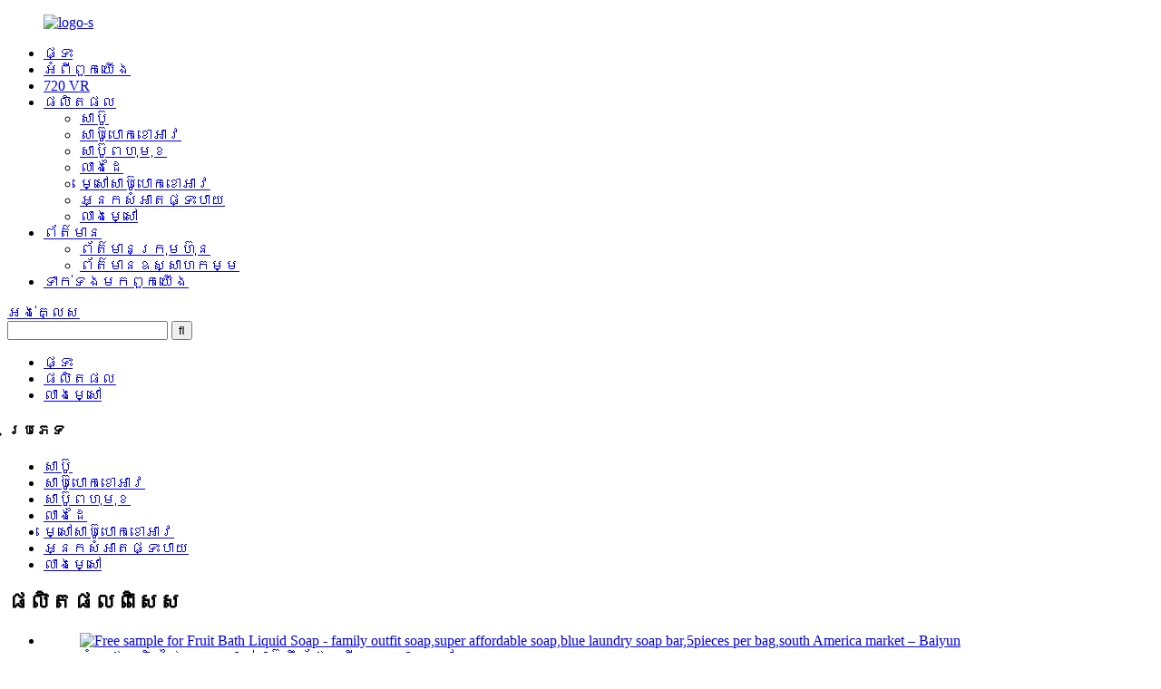

--- FILE ---
content_type: text/html
request_url: http://km.baiyunsoapfactory.com/washing-powder/
body_size: 7731
content:
<!DOCTYPE html>
<html dir="ltr" lang="en">
<head>
<title>ក្រុមហ៊ុនផលិតម្សៅលាងនិងផ្គត់ផ្គង់ - រោងចក្រផលិតម្សៅលាងចិន</title>
<meta content="text/html; charset=utf-8" http-equiv="Content-Type"/>
<meta content="width=device-width,initial-scale=1,minimum-scale=1,maximum-scale=1,user-scalable=no" name="viewport"/>
<link href="" rel="apple-touch-icon-precomposed"/>
<meta content="telephone=no" name="format-detection"/>
<meta content="yes" name="apple-mobile-web-app-capable"/>
<meta content="black" name="apple-mobile-web-app-status-bar-style"/>
<link href="//cdncn.goodao.net/baiyunsoapfactory/style/global/style.css" rel="stylesheet"/>
<link href="//cdncn.goodao.net/baiyunsoapfactory/style/public/public.css" rel="stylesheet"/>
<link href="//cdncn.goodao.net/baiyunsoapfactory/logo-g.png" rel="shortcut icon"/>
<meta content="
   ក្រុមហ៊ុនផលិតម្សៅលាងរោងចក្ររោងចក្រផ្គត់ផ្គង់ពីប្រទេសចិនការសង្កត់ធ្ងន់ពិសេសជុំវិញការវេចខ្ចប់ទំនិញដើម្បីចៀសវាងការខូចខាតណាមួយក្នុងកំឡុងពេលដឹកជញ្ជូនការចាប់អារម្មណ៍លម្អិតចូលទៅក្នុងមតិប្រតិកម្មនិងយុទ្ធសាស្ត្រមានប្រយោជន៍របស់អ្នកទិញទំនិញដែលយើងគោរព។ 
  " name="description"/>
</head>
<body>
<header class="head-wrapper">
<div class="tasking"></div>
<nav class="nav-bar">
<div class="nav-wrap">
<figure class="logo"><a href="http://km.baiyunsoapfactory.com/">
<img alt="logo-s" src="//cdncn.goodao.net/baiyunsoapfactory/logo-s.png"/>
</a></figure>
<ul class="nav">
<li><a href="/">ផ្ទះ</a></li>
<li><a href="http://km.baiyunsoapfactory.com/about-us/">អំពី​ពួក​យើង</a></li>
<li><a href="http://km.baiyunsoapfactory.com/720-vr/">720 VR</a></li>
<li class="current-menu-ancestor current-menu-parent"><a href="http://km.baiyunsoapfactory.com/products/">ផលិតផល</a>
<ul class="sub-menu">
<li><a href="http://km.baiyunsoapfactory.com/soap/">សាប៊ូ</a></li>
<li><a href="http://km.baiyunsoapfactory.com/laundry-soap/">សាប៊ូបោកខោអាវ</a></li>
<li><a href="http://km.baiyunsoapfactory.com/multipurpose-soap/">សាប៊ូពហុមុខ</a></li>
<li><a href="http://km.baiyunsoapfactory.com/hand-wash/">លាងដៃ</a></li>
<li><a href="http://km.baiyunsoapfactory.com/laundry-detergent/">ម្សៅ​សាប៊ូ​បោកខោអាវ</a></li>
<li><a href="http://km.baiyunsoapfactory.com/kitchen-cleaner/">អ្នកសំអាតផ្ទះបាយ</a></li>
<li class="nav-current"><a href="http://km.baiyunsoapfactory.com/washing-powder/">លាងម្សៅ</a></li>
</ul>
</li>
<li><a href="/news/">ព័ត៌មាន</a>
<ul class="sub-menu">
<li><a href="http://km.baiyunsoapfactory.com/news_catalog/company-news/">ព័ត៌មានក្រុមហ៊ុន</a></li>
<li><a href="http://km.baiyunsoapfactory.com/news_catalog/industry-news/">ព័ត៌មានឧស្សាហកម្ម</a></li>
</ul>
</li>
<li><a href="http://km.baiyunsoapfactory.com/contact-us/">ទាក់ទង​មក​ពួក​យើង</a></li>
</ul>
<div class="change-language ensemble">
<div class="change-language-info">
<div class="change-language-title medium-title">
<div class="language-flag language-flag-en"><a href="https://www.baiyunsoapfactory.com/"><b class="country-flag"></b><span>អង់គ្លេស</span> </a></div>
<b class="language-icon"></b>
</div>
<div class="change-language-cont sub-content">
<div class="empty"></div>
</div>
</div>
</div>
 <div class="head-search">
<div class="head-search-form">
<form action="/search.php" method="get">
<input class="search-ipt" id="s" name="s" placeholder="" type="text"/>
<input name="cat" type="hidden" value="490"/>
<input class="search-btn" id="searchsubmit" type="submit" value=""/>
</form>
</div>
<span class="search-toggle"></span> </div>
</div>
</nav>
</header>
<nav class="path-bar">
<ul class="path-nav">
<li> <a href="http://km.baiyunsoapfactory.com/" itemprop="breadcrumb">ផ្ទះ</a></li><li> <a href="http://km.baiyunsoapfactory.com/products/" itemprop="breadcrumb" title="Products">ផលិតផល</a> </li><li> <a href="#">លាងម្សៅ</a></li>
</ul>
</nav>
<section class="layout main_content">
<aside class="aside">
<section class="aside-wrap">
<section class="side-widget">
<div class="side-tit-bar">
<h4 class="side-tit">ប្រភេទ</h4>
</div>
<ul class="side-cate">
<li><a href="http://km.baiyunsoapfactory.com/soap/">សាប៊ូ</a></li>
<li><a href="http://km.baiyunsoapfactory.com/laundry-soap/">សាប៊ូបោកខោអាវ</a></li>
<li><a href="http://km.baiyunsoapfactory.com/multipurpose-soap/">សាប៊ូពហុមុខ</a></li>
<li><a href="http://km.baiyunsoapfactory.com/hand-wash/">លាងដៃ</a></li>
<li><a href="http://km.baiyunsoapfactory.com/laundry-detergent/">ម្សៅ​សាប៊ូ​បោកខោអាវ</a></li>
<li><a href="http://km.baiyunsoapfactory.com/kitchen-cleaner/">អ្នកសំអាតផ្ទះបាយ</a></li>
<li class="nav-current"><a href="http://km.baiyunsoapfactory.com/washing-powder/">លាងម្សៅ</a></li>
</ul>
</section>
<div class="side-widget">
<div class="side-tit-bar">
<h2 class="side-tit">ផលិតផល​ពិសេស</h2>
</div>
<div class="side-product-items">
<span class="btn-prev"></span>
<div class="items_content">
<ul class="gm-sep">
<li class="side_product_item"><figure>
<a class="item-img" href="http://km.baiyunsoapfactory.com/free-sample-for-fruit-bath-liquid-soap-family-outfit-soapsuper-affordable-soapblue-laundry-soap-bar5pieces-per-bagsouth-america-market-baiyun-product/"><img alt="Free sample for Fruit Bath Liquid Soap - family outfit soap,super affordable soap,blue laundry soap bar,5pieces per bag,south America market – Baiyun" src="//cdncn.goodao.net/baiyunsoapfactory/189-300x225.jpg"/></a>
<figcaption><a href="http://km.baiyunsoapfactory.com/free-sample-for-fruit-bath-liquid-soap-family-outfit-soapsuper-affordable-soapblue-laundry-soap-bar5pieces-per-bagsouth-america-market-baiyun-product/">គំរូឥតគិតថ្លៃសម្រាប់សាប៊ូទឹកផ្លែឈើ - គ្រួសារក្រៅ ...</a></figcaption>
</figure>
</li>
<li class="side_product_item"><figure>
<a class="item-img" href="http://km.baiyunsoapfactory.com/pricelist-for-soap-soap-fruit-multi-purpose-soap-multi-function-soapbath-and-laundry-soap-white-soapnoodle-soap-baiyun-product/"><img alt="PriceList for Soap Soap Fruit - multi purpose soap, multi function soap,bath and laundry soap, white soap,noodle soap – Baiyun" src="//cdncn.goodao.net/baiyunsoapfactory/DSC_9299-300x225.jpg"/></a>
<figcaption><a href="http://km.baiyunsoapfactory.com/pricelist-for-soap-soap-fruit-multi-purpose-soap-multi-function-soapbath-and-laundry-soap-white-soapnoodle-soap-baiyun-product/">តារាងតំលៃសំរាប់ផ្លែឈើសាប៊ូដុំ - សាប៊ូមានគោលបំណងច្រើនមុខ, …</a></figcaption>
</figure>
</li>
<li class="side_product_item"><figure>
<a class="item-img" href="http://km.baiyunsoapfactory.com/factory-directly-sale-500g-super-effect-kitchen-cleaner-for-cookroom-product/"><img alt="Factory Directly Sale 500g Super Effect Kitchen Cleaner for Cookroom" src="//cdncn.goodao.net/baiyunsoapfactory/Factory-Directly-Sale-500g-Super-Effect-Kitchen-Cleaner-for-Cookroom-2-300x225.jpg"/></a>
<figcaption><a href="http://km.baiyunsoapfactory.com/factory-directly-sale-500g-super-effect-kitchen-cleaner-for-cookroom-product/">រោងចក្រមានលក់ផ្ទាល់នូវបាយស៊ុបហ្គាអ៊ីធី ៥០០ ក្រាមដោយផ្ទាល់ ...</a></figcaption>
</figure>
</li>
<li class="side_product_item"><figure>
<a class="item-img" href="http://km.baiyunsoapfactory.com/factory-wholesale-custom-packaging-dishwashing-detergent-for-kitchen-product/"><img alt="Factory wholesale custom packaging dishwashing detergent for kitchen" src="//cdncn.goodao.net/baiyunsoapfactory/Factory-wholesale-custom-packaging-dishwashing-detergent-for-kitchen-4-300x225.jpg"/></a>
<figcaption><a href="http://km.baiyunsoapfactory.com/factory-wholesale-custom-packaging-dishwashing-detergent-for-kitchen-product/">រោងចក្រលក់ដុំវេចខ្ចប់ខ្ចប់លាងចានតាមបែបផ្ទាល់ខ្លួន ...</a></figcaption>
</figure>
</li>
<li class="side_product_item"><figure>
<a class="item-img" href="http://km.baiyunsoapfactory.com/mild-to-hand-anti-bacterial-detergent-liquid-dishwashing-liquid-product/"><img alt="Mild to Hand Anti-Bacterial Detergent Liquid Dishwashing Liquid" src="//cdncn.goodao.net/baiyunsoapfactory/Mild-to-Hand-Anti-Bacterial-Detergent-Liquid-Dishwashing-Liquid-3-300x225.jpg"/></a>
<figcaption><a href="http://km.baiyunsoapfactory.com/mild-to-hand-anti-bacterial-detergent-liquid-dishwashing-liquid-product/">ស្រាល ៗ ក្នុងការប្រើម្សៅសាប៊ូប្រឆាំងនឹងបាក់តេរីប្រឆាំងនឹងបាក់តេរី ...</a></figcaption>
</figure>
</li>
<li class="side_product_item"><figure>
<a class="item-img" href="http://km.baiyunsoapfactory.com/250ml500ml-oem-service-laundry-detergent-sweater-nursing-liquid-product/"><img alt="250ml500ml OEM service laundry detergent sweater nursing liquid" src="//cdncn.goodao.net/baiyunsoapfactory/250ml500ml-OEM-service-laundry-detergent-sweater-nursing-liquid-1-300x225.jpg"/></a>
<figcaption><a href="http://km.baiyunsoapfactory.com/250ml500ml-oem-service-laundry-detergent-sweater-nursing-liquid-product/">សេវាកម្មបោកគក់បោកខោអាវបោកខោអាវបោកខោអាវបោកខោអាវខ្នាតតូចមានទំហំ ២៥០ ម .៥០០ មីលីក្រាម ...</a></figcaption>
</figure>
</li>
<li class="side_product_item"><figure>
<a class="item-img" href="http://km.baiyunsoapfactory.com/china-250ml-liquid-laundry-soap-detergent-cashmere-shampoo-product/"><img alt="China 250ml Liquid Laundry Soap detergent Cashmere Shampoo" src="//cdncn.goodao.net/baiyunsoapfactory/China-250ml-Liquid-Laundry-Soap-detergent-Cashmere-Shampoo-2-300x225.jpg"/></a>
<figcaption><a href="http://km.baiyunsoapfactory.com/china-250ml-liquid-laundry-soap-detergent-cashmere-shampoo-product/">សាប៊ូបោកខោអាវចិន ២៥០ មីលីលីត្រសាប៊ូបោកខោអាវ Cashmere S ...</a></figcaption>
</figure>
</li>
<li class="side_product_item"><figure>
<a class="item-img" href="http://km.baiyunsoapfactory.com/new-arrival-laundry-liquid-detergent-commercial-quality-laundry-liquid-detergent-product/"><img alt="New Arrival Laundry Liquid Detergent Commercial quality laundry liquid detergent" src="//cdncn.goodao.net/baiyunsoapfactory/New-Arrival-Laundry-Liquid-Detergent-Commercial-quality-laundry-liquid-detergent-1-300x225.jpg"/></a>
<figcaption><a href="http://km.baiyunsoapfactory.com/new-arrival-laundry-liquid-detergent-commercial-quality-laundry-liquid-detergent-product/">បោកអ៊ុតសំលៀកបំពាក់មកដល់ថ្មីបោកខោអាវមានលក្ខណៈពាណិជ្ជកម្ម ...</a></figcaption>
</figure>
</li>
</ul>
</div>
<span class="btn-next"></span>
</div>
</div>
</section>
</aside>
<section class="main">
<div class="main-tit-bar">
<h1 class="title">លាងម្សៅ</h1>
<div class="share-this">
<div class="addthis_sharing_toolbox"></div>
</div>
<div class="clear"></div>
</div>
<div class="product-list">
<ul class="product_list_items">
</ul>
</div>
<div class="page-bar">
<div class="pages"></div>
</div>
</section>
</section>
<footer class="foot-wrapper">
<div class="gm-sep layout foot-items">
<div class="foot-item foot-item-contact">
<figure class="logo"><a href="http://km.baiyunsoapfactory.com/"><img alt="logo-s" src="//cdncn.goodao.net/baiyunsoapfactory/logo-s.png"/></a></figure>
<h2 class="foot-title">ហឺប៉ីប៉ីយិនដេលីខូអិលធីឌីខូអិលធីឌីបង្កើតឡើងក្នុងឆ្នាំ ១៩៩៧ មានទីតាំងនៅខេត្តស៊ីជៀចាំង - ហឺប៉ីដែលជាសេដ្ឋកិច្ចធំបំផុតនិងមានភាពស្វាហាប់បំផុត ។.</h2>
<ul class="foot-cont">
<li class="foot_phone">0086-13833135671</li> <li class="foot_addr"> ភូមិ Gengzhuang, សួនឧស្សាហកម្ម, តំបន់ Shenze, Shijiazhuang, Hebei</li> </ul>
</div>
<div class="foot-item foot-item-hide foot-item-inquiry">
<h2 class="foot-tit">ទំនាក់ទំនង</h2>
<div class="foot-cont"><span>សម្រាប់ការសាកសួរអំពីផលិតផលឬអ្នកជំនាញរបស់យើងសូមទុកអ៊ីមែលរបស់អ្នកមកយើងហើយយើងនឹងទាក់ទងក្នុងរយៈពេល ២៤ ម៉ោង។</span>
<div class="subscribe">
<div class="button email inquiryfoot" onclick="showMsgPop();">ការសាកសួរព័ត៌មានទាក់ទងនឹង Pricelist</div>
</div>
</div>
</div>
<div class="foot-item foot-item-news">
<h2 class="foot-tit">ព័ត៌មានថ្មីៗ</h2>
<div class="foot-cont">
<div class="new-item">

<div class="new-info">
<h3 class="title"><a href="http://km.baiyunsoapfactory.com/news/hebei-baiyun-daily-chemical-co-ltd-took-part-in-ithe-welfare-activity-of-afforestation-in-spring-in-hebei-foreign-studies-university">ក្រុមហ៊ុនហឺប៉ីប៊ីយ៉ុងហាយថេកសិនខូអិលធីឌី ផងដែរ ...</a></h3>
<time>២១/០៤/២១</time>
</div>
</div>
<div class="new-item">

<div class="new-info">
<h3 class="title"><a href="http://km.baiyunsoapfactory.com/news/2554">សារធាតុគីមី Baiyun ប្រចាំថ្ងៃបានចូលរួមក្នុង ...</a></h3>
<time>២០/០៤/២១</time>
</div>
</div>
</div>
<ul class="gm-sep foot-social">
<li><a href="" target="_blank"><img alt="sns01" src="//cdncn.goodao.net/baiyunsoapfactory/sns01.png"/></a></li>
<li><a href="" target="_blank"><img alt="sns02" src="//cdncn.goodao.net/baiyunsoapfactory/sns02.png"/></a></li>
<li><a href="" target="_blank"><img alt="sns03" src="//cdncn.goodao.net/baiyunsoapfactory/sns03.png"/></a></li>
</ul>
</div>
</div>
<div class="copyright"> ©រក្សាសិទ្ធិ - ២០១០-២០២០: រក្សាសិទ្ធិគ្រប់យ៉ាង។ </div>
</footer>
<aside class="scrollsidebar" id="scrollsidebar">
<section class="side_content">
<div class="side_list">
<header class="hd"><img alt="Online Inuiry" src="//cdn.goodao.net/title_pic.png"/></header>
<div class="cont">
<li><a class="email" href="javascript:" onclick="showMsgPop();">ផ្ញើអ៊ីមែល</a></li>
<li><a class="whatsapp" href="https://api.whatsapp.com/send?phone=8618033899873" target="_blank">អាឡិន</a></li>
<li><a class="whatsapp" href="https://api.whatsapp.com/send?phone=8613833135671" target="_blank">អាលីស</a></li>
<li><a class="whatsapp" href="https://api.whatsapp.com/send?phone=8613503297871" target="_blank">ចូនី</a></li>
</div>
<div class="t-code"><a href=""><img alt="" src="//cdncn.goodao.net/baiyunsoapfactory/Alan.jpg" width="120px"/></a><br/><center>អាឡិន</center></div> <div class="t-code"><a href=""><img alt="" src="//cdncn.goodao.net/baiyunsoapfactory/Alice.jpg" width="120px"/></a><br/><center>អាលីស</center></div> <div class="t-code"><a href=""><img alt="" src="//cdncn.goodao.net/baiyunsoapfactory/Johny.jpg" width="120px"/></a><br/><center>ចូនី</center></div></div>
<div class="side_title"><a class="close_btn"><span>x</span></a></div>
</section>
<div class="show_btn"></div>
</aside>
<section class="inquiry-pop-bd">
<section class="inquiry-pop">
<i class="ico-close-pop" onclick="hideMsgPop();"></i>
<script src="//www.globalso.site/form.js" type="text/javascript"></script>
</section>
</section>
<script src="//cdncn.goodao.net/baiyunsoapfactory/style/global/js/jquery.min.js" type="text/javascript"></script>
<script src="//cdncn.goodao.net/baiyunsoapfactory/style/global/js/common.js" type="text/javascript"></script>
<script src="//cdncn.goodao.net/baiyunsoapfactory/style/public/public.js" type="text/javascript"></script>

<ul class="prisna-wp-translate-seo" id="prisna-translator-seo"><li class="language-flag language-flag-en"><a href="https://www.baiyunsoapfactory.com/washing-powder/" target="_blank" title="English"><b class="country-flag"></b><span>អង់គ្លេស</span></a></li><li class="language-flag language-flag-fr"><a href="http://fr.baiyunsoapfactory.com/washing-powder/" target="_blank" title="French"><b class="country-flag"></b><span>French</span></a></li><li class="language-flag language-flag-de"><a href="http://de.baiyunsoapfactory.com/washing-powder/" target="_blank" title="German"><b class="country-flag"></b><span>German</span></a></li><li class="language-flag language-flag-pt"><a href="http://pt.baiyunsoapfactory.com/washing-powder/" target="_blank" title="Portuguese"><b class="country-flag"></b><span>Portuguese</span></a></li><li class="language-flag language-flag-es"><a href="http://es.baiyunsoapfactory.com/washing-powder/" target="_blank" title="Spanish"><b class="country-flag"></b><span>Spanish</span></a></li><li class="language-flag language-flag-ru"><a href="http://ru.baiyunsoapfactory.com/washing-powder/" target="_blank" title="Russian"><b class="country-flag"></b><span>Russian</span></a></li><li class="language-flag language-flag-ja"><a href="http://ja.baiyunsoapfactory.com/washing-powder/" target="_blank" title="Japanese"><b class="country-flag"></b><span>Japanese</span></a></li><li class="language-flag language-flag-ko"><a href="http://ko.baiyunsoapfactory.com/washing-powder/" target="_blank" title="Korean"><b class="country-flag"></b><span>Korean</span></a></li><li class="language-flag language-flag-ar"><a href="http://ar.baiyunsoapfactory.com/washing-powder/" target="_blank" title="Arabic"><b class="country-flag"></b><span>Arabic</span></a></li><li class="language-flag language-flag-ga"><a href="http://ga.baiyunsoapfactory.com/washing-powder/" target="_blank" title="Irish"><b class="country-flag"></b><span>Irish</span></a></li><li class="language-flag language-flag-el"><a href="http://el.baiyunsoapfactory.com/washing-powder/" target="_blank" title="Greek"><b class="country-flag"></b><span>Greek</span></a></li><li class="language-flag language-flag-tr"><a href="http://tr.baiyunsoapfactory.com/washing-powder/" target="_blank" title="Turkish"><b class="country-flag"></b><span>Turkish</span></a></li><li class="language-flag language-flag-it"><a href="http://it.baiyunsoapfactory.com/washing-powder/" target="_blank" title="Italian"><b class="country-flag"></b><span>Italian</span></a></li><li class="language-flag language-flag-da"><a href="http://da.baiyunsoapfactory.com/washing-powder/" target="_blank" title="Danish"><b class="country-flag"></b><span>Danish</span></a></li><li class="language-flag language-flag-ro"><a href="http://ro.baiyunsoapfactory.com/washing-powder/" target="_blank" title="Romanian"><b class="country-flag"></b><span>Romanian</span></a></li><li class="language-flag language-flag-id"><a href="http://id.baiyunsoapfactory.com/washing-powder/" target="_blank" title="Indonesian"><b class="country-flag"></b><span>Indonesian</span></a></li><li class="language-flag language-flag-cs"><a href="http://cs.baiyunsoapfactory.com/washing-powder/" target="_blank" title="Czech"><b class="country-flag"></b><span>Czech</span></a></li><li class="language-flag language-flag-af"><a href="http://af.baiyunsoapfactory.com/washing-powder/" target="_blank" title="Afrikaans"><b class="country-flag"></b><span>Afrikaans</span></a></li><li class="language-flag language-flag-sv"><a href="http://sv.baiyunsoapfactory.com/washing-powder/" target="_blank" title="Swedish"><b class="country-flag"></b><span>Swedish</span></a></li><li class="language-flag language-flag-pl"><a href="http://pl.baiyunsoapfactory.com/washing-powder/" target="_blank" title="Polish"><b class="country-flag"></b><span>Polish</span></a></li><li class="language-flag language-flag-eu"><a href="http://eu.baiyunsoapfactory.com/washing-powder/" target="_blank" title="Basque"><b class="country-flag"></b><span>Basque</span></a></li><li class="language-flag language-flag-ca"><a href="http://ca.baiyunsoapfactory.com/washing-powder/" target="_blank" title="Catalan"><b class="country-flag"></b><span>Catalan</span></a></li><li class="language-flag language-flag-eo"><a href="http://eo.baiyunsoapfactory.com/washing-powder/" target="_blank" title="Esperanto"><b class="country-flag"></b><span>Esperanto</span></a></li><li class="language-flag language-flag-hi"><a href="http://hi.baiyunsoapfactory.com/washing-powder/" target="_blank" title="Hindi"><b class="country-flag"></b><span>Hindi</span></a></li><li class="language-flag language-flag-lo"><a href="http://lo.baiyunsoapfactory.com/washing-powder/" target="_blank" title="Lao"><b class="country-flag"></b><span>Lao</span></a></li><li class="language-flag language-flag-sq"><a href="http://sq.baiyunsoapfactory.com/washing-powder/" target="_blank" title="Albanian"><b class="country-flag"></b><span>Albanian</span></a></li><li class="language-flag language-flag-am"><a href="http://am.baiyunsoapfactory.com/washing-powder/" target="_blank" title="Amharic"><b class="country-flag"></b><span>Amharic</span></a></li><li class="language-flag language-flag-hy"><a href="http://hy.baiyunsoapfactory.com/washing-powder/" target="_blank" title="Armenian"><b class="country-flag"></b><span>Armenian</span></a></li><li class="language-flag language-flag-az"><a href="http://az.baiyunsoapfactory.com/washing-powder/" target="_blank" title="Azerbaijani"><b class="country-flag"></b><span>Azerbaijani</span></a></li><li class="language-flag language-flag-be"><a href="http://be.baiyunsoapfactory.com/washing-powder/" target="_blank" title="Belarusian"><b class="country-flag"></b><span>Belarusian</span></a></li><li class="language-flag language-flag-bn"><a href="http://bn.baiyunsoapfactory.com/washing-powder/" target="_blank" title="Bengali"><b class="country-flag"></b><span>Bengali</span></a></li><li class="language-flag language-flag-bs"><a href="http://bs.baiyunsoapfactory.com/washing-powder/" target="_blank" title="Bosnian"><b class="country-flag"></b><span>Bosnian</span></a></li><li class="language-flag language-flag-bg"><a href="http://bg.baiyunsoapfactory.com/washing-powder/" target="_blank" title="Bulgarian"><b class="country-flag"></b><span>Bulgarian</span></a></li><li class="language-flag language-flag-ceb"><a href="http://ceb.baiyunsoapfactory.com/washing-powder/" target="_blank" title="Cebuano"><b class="country-flag"></b><span>Cebuano</span></a></li><li class="language-flag language-flag-ny"><a href="http://ny.baiyunsoapfactory.com/washing-powder/" target="_blank" title="Chichewa"><b class="country-flag"></b><span>Chichewa</span></a></li><li class="language-flag language-flag-co"><a href="http://co.baiyunsoapfactory.com/washing-powder/" target="_blank" title="Corsican"><b class="country-flag"></b><span>Corsican</span></a></li><li class="language-flag language-flag-hr"><a href="http://hr.baiyunsoapfactory.com/washing-powder/" target="_blank" title="Croatian"><b class="country-flag"></b><span>Croatian</span></a></li><li class="language-flag language-flag-nl"><a href="http://nl.baiyunsoapfactory.com/washing-powder/" target="_blank" title="Dutch"><b class="country-flag"></b><span>Dutch</span></a></li><li class="language-flag language-flag-et"><a href="http://et.baiyunsoapfactory.com/washing-powder/" target="_blank" title="Estonian"><b class="country-flag"></b><span>Estonian</span></a></li><li class="language-flag language-flag-tl"><a href="http://tl.baiyunsoapfactory.com/washing-powder/" target="_blank" title="Filipino"><b class="country-flag"></b><span>Filipino</span></a></li><li class="language-flag language-flag-fi"><a href="http://fi.baiyunsoapfactory.com/washing-powder/" target="_blank" title="Finnish"><b class="country-flag"></b><span>Finnish</span></a></li><li class="language-flag language-flag-fy"><a href="http://fy.baiyunsoapfactory.com/washing-powder/" target="_blank" title="Frisian"><b class="country-flag"></b><span>Frisian</span></a></li><li class="language-flag language-flag-gl"><a href="http://gl.baiyunsoapfactory.com/washing-powder/" target="_blank" title="Galician"><b class="country-flag"></b><span>Galician</span></a></li><li class="language-flag language-flag-ka"><a href="http://ka.baiyunsoapfactory.com/washing-powder/" target="_blank" title="Georgian"><b class="country-flag"></b><span>Georgian</span></a></li><li class="language-flag language-flag-gu"><a href="http://gu.baiyunsoapfactory.com/washing-powder/" target="_blank" title="Gujarati"><b class="country-flag"></b><span>Gujarati</span></a></li><li class="language-flag language-flag-ht"><a href="http://ht.baiyunsoapfactory.com/washing-powder/" target="_blank" title="Haitian"><b class="country-flag"></b><span>Haitian</span></a></li><li class="language-flag language-flag-ha"><a href="http://ha.baiyunsoapfactory.com/washing-powder/" target="_blank" title="Hausa"><b class="country-flag"></b><span>Hausa</span></a></li><li class="language-flag language-flag-haw"><a href="http://haw.baiyunsoapfactory.com/washing-powder/" target="_blank" title="Hawaiian"><b class="country-flag"></b><span>Hawaiian</span></a></li><li class="language-flag language-flag-iw"><a href="http://iw.baiyunsoapfactory.com/washing-powder/" target="_blank" title="Hebrew"><b class="country-flag"></b><span>Hebrew</span></a></li><li class="language-flag language-flag-hmn"><a href="http://hmn.baiyunsoapfactory.com/washing-powder/" target="_blank" title="Hmong"><b class="country-flag"></b><span>Hmong</span></a></li><li class="language-flag language-flag-hu"><a href="http://hu.baiyunsoapfactory.com/washing-powder/" target="_blank" title="Hungarian"><b class="country-flag"></b><span>Hungarian</span></a></li><li class="language-flag language-flag-is"><a href="http://is.baiyunsoapfactory.com/washing-powder/" target="_blank" title="Icelandic"><b class="country-flag"></b><span>Icelandic</span></a></li><li class="language-flag language-flag-ig"><a href="http://ig.baiyunsoapfactory.com/washing-powder/" target="_blank" title="Igbo"><b class="country-flag"></b><span>Igbo</span></a></li><li class="language-flag language-flag-jw"><a href="http://jw.baiyunsoapfactory.com/washing-powder/" target="_blank" title="Javanese"><b class="country-flag"></b><span>Javanese</span></a></li><li class="language-flag language-flag-kn"><a href="http://kn.baiyunsoapfactory.com/washing-powder/" target="_blank" title="Kannada"><b class="country-flag"></b><span>Kannada</span></a></li><li class="language-flag language-flag-kk"><a href="http://kk.baiyunsoapfactory.com/washing-powder/" target="_blank" title="Kazakh"><b class="country-flag"></b><span>Kazakh</span></a></li><li class="language-flag language-flag-km"><a href="http://km.baiyunsoapfactory.com/washing-powder/" target="_blank" title="Khmer"><b class="country-flag"></b><span>Khmer</span></a></li><li class="language-flag language-flag-ku"><a href="http://ku.baiyunsoapfactory.com/washing-powder/" target="_blank" title="Kurdish"><b class="country-flag"></b><span>Kurdish</span></a></li><li class="language-flag language-flag-ky"><a href="http://ky.baiyunsoapfactory.com/washing-powder/" target="_blank" title="Kyrgyz"><b class="country-flag"></b><span>Kyrgyz</span></a></li><li class="language-flag language-flag-la"><a href="http://la.baiyunsoapfactory.com/washing-powder/" target="_blank" title="Latin"><b class="country-flag"></b><span>Latin</span></a></li><li class="language-flag language-flag-lv"><a href="http://lv.baiyunsoapfactory.com/washing-powder/" target="_blank" title="Latvian"><b class="country-flag"></b><span>Latvian</span></a></li><li class="language-flag language-flag-lt"><a href="http://lt.baiyunsoapfactory.com/washing-powder/" target="_blank" title="Lithuanian"><b class="country-flag"></b><span>Lithuanian</span></a></li><li class="language-flag language-flag-lb"><a href="http://lb.baiyunsoapfactory.com/washing-powder/" target="_blank" title="Luxembou.."><b class="country-flag"></b><span>Luxembou..</span></a></li><li class="language-flag language-flag-mk"><a href="http://mk.baiyunsoapfactory.com/washing-powder/" target="_blank" title="Macedonian"><b class="country-flag"></b><span>Macedonian</span></a></li><li class="language-flag language-flag-mg"><a href="http://mg.baiyunsoapfactory.com/washing-powder/" target="_blank" title="Malagasy"><b class="country-flag"></b><span>Malagasy</span></a></li><li class="language-flag language-flag-ms"><a href="http://ms.baiyunsoapfactory.com/washing-powder/" target="_blank" title="Malay"><b class="country-flag"></b><span>Malay</span></a></li><li class="language-flag language-flag-ml"><a href="http://ml.baiyunsoapfactory.com/washing-powder/" target="_blank" title="Malayalam"><b class="country-flag"></b><span>Malayalam</span></a></li><li class="language-flag language-flag-mt"><a href="http://mt.baiyunsoapfactory.com/washing-powder/" target="_blank" title="Maltese"><b class="country-flag"></b><span>Maltese</span></a></li><li class="language-flag language-flag-mi"><a href="http://mi.baiyunsoapfactory.com/washing-powder/" target="_blank" title="Maori"><b class="country-flag"></b><span>Maori</span></a></li><li class="language-flag language-flag-mr"><a href="http://mr.baiyunsoapfactory.com/washing-powder/" target="_blank" title="Marathi"><b class="country-flag"></b><span>Marathi</span></a></li><li class="language-flag language-flag-mn"><a href="http://mn.baiyunsoapfactory.com/washing-powder/" target="_blank" title="Mongolian"><b class="country-flag"></b><span>Mongolian</span></a></li><li class="language-flag language-flag-my"><a href="http://my.baiyunsoapfactory.com/washing-powder/" target="_blank" title="Burmese"><b class="country-flag"></b><span>Burmese</span></a></li><li class="language-flag language-flag-ne"><a href="http://ne.baiyunsoapfactory.com/washing-powder/" target="_blank" title="Nepali"><b class="country-flag"></b><span>Nepali</span></a></li><li class="language-flag language-flag-no"><a href="http://no.baiyunsoapfactory.com/washing-powder/" target="_blank" title="Norwegian"><b class="country-flag"></b><span>Norwegian</span></a></li><li class="language-flag language-flag-ps"><a href="http://ps.baiyunsoapfactory.com/washing-powder/" target="_blank" title="Pashto"><b class="country-flag"></b><span>Pashto</span></a></li><li class="language-flag language-flag-fa"><a href="http://fa.baiyunsoapfactory.com/washing-powder/" target="_blank" title="Persian"><b class="country-flag"></b><span>Persian</span></a></li><li class="language-flag language-flag-pa"><a href="http://pa.baiyunsoapfactory.com/washing-powder/" target="_blank" title="Punjabi"><b class="country-flag"></b><span>Punjabi</span></a></li><li class="language-flag language-flag-sr"><a href="http://sr.baiyunsoapfactory.com/washing-powder/" target="_blank" title="Serbian"><b class="country-flag"></b><span>Serbian</span></a></li><li class="language-flag language-flag-st"><a href="http://st.baiyunsoapfactory.com/washing-powder/" target="_blank" title="Sesotho"><b class="country-flag"></b><span>Sesotho</span></a></li><li class="language-flag language-flag-si"><a href="http://si.baiyunsoapfactory.com/washing-powder/" target="_blank" title="Sinhala"><b class="country-flag"></b><span>Sinhala</span></a></li><li class="language-flag language-flag-sk"><a href="http://sk.baiyunsoapfactory.com/washing-powder/" target="_blank" title="Slovak"><b class="country-flag"></b><span>Slovak</span></a></li><li class="language-flag language-flag-sl"><a href="http://sl.baiyunsoapfactory.com/washing-powder/" target="_blank" title="Slovenian"><b class="country-flag"></b><span>Slovenian</span></a></li><li class="language-flag language-flag-so"><a href="http://so.baiyunsoapfactory.com/washing-powder/" target="_blank" title="Somali"><b class="country-flag"></b><span>Somali</span></a></li><li class="language-flag language-flag-sm"><a href="http://sm.baiyunsoapfactory.com/washing-powder/" target="_blank" title="Samoan"><b class="country-flag"></b><span>Samoan</span></a></li><li class="language-flag language-flag-gd"><a href="http://gd.baiyunsoapfactory.com/washing-powder/" target="_blank" title="Scots Gaelic"><b class="country-flag"></b><span>Scots Gaelic</span></a></li><li class="language-flag language-flag-sn"><a href="http://sn.baiyunsoapfactory.com/washing-powder/" target="_blank" title="Shona"><b class="country-flag"></b><span>Shona</span></a></li><li class="language-flag language-flag-sd"><a href="http://sd.baiyunsoapfactory.com/washing-powder/" target="_blank" title="Sindhi"><b class="country-flag"></b><span>Sindhi</span></a></li><li class="language-flag language-flag-su"><a href="http://su.baiyunsoapfactory.com/washing-powder/" target="_blank" title="Sundanese"><b class="country-flag"></b><span>Sundanese</span></a></li><li class="language-flag language-flag-sw"><a href="http://sw.baiyunsoapfactory.com/washing-powder/" target="_blank" title="Swahili"><b class="country-flag"></b><span>Swahili</span></a></li><li class="language-flag language-flag-tg"><a href="http://tg.baiyunsoapfactory.com/washing-powder/" target="_blank" title="Tajik"><b class="country-flag"></b><span>Tajik</span></a></li><li class="language-flag language-flag-ta"><a href="http://ta.baiyunsoapfactory.com/washing-powder/" target="_blank" title="Tamil"><b class="country-flag"></b><span>Tamil</span></a></li><li class="language-flag language-flag-te"><a href="http://te.baiyunsoapfactory.com/washing-powder/" target="_blank" title="Telugu"><b class="country-flag"></b><span>Telugu</span></a></li><li class="language-flag language-flag-th"><a href="http://th.baiyunsoapfactory.com/washing-powder/" target="_blank" title="Thai"><b class="country-flag"></b><span>Thai</span></a></li><li class="language-flag language-flag-uk"><a href="http://uk.baiyunsoapfactory.com/washing-powder/" target="_blank" title="Ukrainian"><b class="country-flag"></b><span>Ukrainian</span></a></li><li class="language-flag language-flag-ur"><a href="http://ur.baiyunsoapfactory.com/washing-powder/" target="_blank" title="Urdu"><b class="country-flag"></b><span>Urdu</span></a></li><li class="language-flag language-flag-uz"><a href="http://uz.baiyunsoapfactory.com/washing-powder/" target="_blank" title="Uzbek"><b class="country-flag"></b><span>Uzbek</span></a></li><li class="language-flag language-flag-vi"><a href="http://vi.baiyunsoapfactory.com/washing-powder/" target="_blank" title="Vietnamese"><b class="country-flag"></b><span>Vietnamese</span></a></li><li class="language-flag language-flag-cy"><a href="http://cy.baiyunsoapfactory.com/washing-powder/" target="_blank" title="Welsh"><b class="country-flag"></b><span>Welsh</span></a></li><li class="language-flag language-flag-xh"><a href="http://xh.baiyunsoapfactory.com/washing-powder/" target="_blank" title="Xhosa"><b class="country-flag"></b><span>Xhosa</span></a></li><li class="language-flag language-flag-yi"><a href="http://yi.baiyunsoapfactory.com/washing-powder/" target="_blank" title="Yiddish"><b class="country-flag"></b><span>Yiddish</span></a></li><li class="language-flag language-flag-yo"><a href="http://yo.baiyunsoapfactory.com/washing-powder/" target="_blank" title="Yoruba"><b class="country-flag"></b><span>Yoruba</span></a></li><li class="language-flag language-flag-zu"><a href="http://zu.baiyunsoapfactory.com/washing-powder/" target="_blank" title="Zulu"><b class="country-flag"></b><span>Zulu</span></a></li></ul><script>
function getCookie(name) {
    var arg = name + "=";
    var alen = arg.length;
    var clen = document.cookie.length;
    var i = 0;
    while (i < clen) {
        var j = i + alen;
        if (document.cookie.substring(i, j) == arg) return getCookieVal(j);
        i = document.cookie.indexOf(" ", i) + 1;
        if (i == 0) break;
    }
    return null;
}
function setCookie(name, value) {
    var expDate = new Date();
    var argv = setCookie.arguments;
    var argc = setCookie.arguments.length;
    var expires = (argc > 2) ? argv[2] : null;
    var path = (argc > 3) ? argv[3] : null;
    var domain = (argc > 4) ? argv[4] : null;
    var secure = (argc > 5) ? argv[5] : false;
    if (expires != null) {
        expDate.setTime(expDate.getTime() + expires);
    }
    document.cookie = name + "=" + escape(value) + ((expires == null) ? "": ("; expires=" + expDate.toUTCString())) + ((path == null) ? "": ("; path=" + path)) + ((domain == null) ? "": ("; domain=" + domain)) + ((secure == true) ? "; secure": "");
}
function getCookieVal(offset) {
    var endstr = document.cookie.indexOf(";", offset);
    if (endstr == -1) endstr = document.cookie.length;
    return unescape(document.cookie.substring(offset, endstr));
}

var firstshow = 0;
var cfstatshowcookie = getCookie('easyiit_stats');
if (cfstatshowcookie != 1) {
    a = new Date();
    h = a.getHours();
    m = a.getMinutes();
    s = a.getSeconds();
    sparetime = 1000 * 60 * 60 * 24 * 1 - (h * 3600 + m * 60 + s) * 1000 - 1;
    setCookie('easyiit_stats', 1, sparetime, '/');
    firstshow = 1;
}
if (!navigator.cookieEnabled) {
    firstshow = 0;
}
var referrer = escape(document.referrer);
var currweb = escape(location.href);
var screenwidth = screen.width;
var screenheight = screen.height;
var screencolordepth = screen.colorDepth;
$(function($){
   $.get("/statistic.php", { action:'stats_init', assort:0, referrer:referrer, currweb:currweb , firstshow:firstshow ,screenwidth:screenwidth, screenheight: screenheight, screencolordepth: screencolordepth, ranstr: Math.random()},function(data){}, "json");
			
});
</script>
</body>
</html>